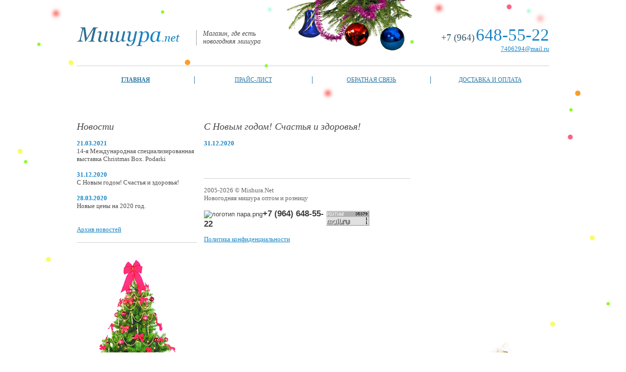

--- FILE ---
content_type: text/html; charset=windows-1251
request_url: http://www.mishura.net/news/detail.php?ID=59
body_size: 8306
content:
<!DOCTYPE html PUBLIC "-//W3C//DTD XHTML 1.0 Transitional//EN" "http://www.w3.org/TR/xhtml1/DTD/xhtml1-transitional.dtd">
<html xmlns="http://www.w3.org/1999/xhtml">
<head>
<!-- Yandex.Metrika counter -->
<script type="text/javascript">
    (function (d, w, c) {
        (w[c] = w[c] || []).push(function() {
            try {
                w.yaCounter42857954 = new Ya.Metrika({
                    id:42857954,
                    clickmap:true,
                    trackLinks:true,
                    accurateTrackBounce:true,
                    webvisor:true
                });
            } catch(e) { }
        });

        var n = d.getElementsByTagName("script")[0],
            s = d.createElement("script"),
            f = function () { n.parentNode.insertBefore(s, n); };
        s.type = "text/javascript";
        s.async = true;
        s.src = "https://mc.yandex.ru/metrika/watch.js";

        if (w.opera == "[object Opera]") {
            d.addEventListener("DOMContentLoaded", f, false);
        } else { f(); }
    })(document, window, "yandex_metrika_callbacks");
</script>
<noscript><div><img src="https://mc.yandex.ru/watch/42857954" style="position:absolute; left:-9999px;" alt="" /></div></noscript>
<!-- /Yandex.Metrika counter -->
<meta name="yandex-verification" content="6dddd2b7680ff278" />
<meta http-equiv="Content-Type" content="text/html; charset=windows-1251" />
<meta name="description" content="Мишура.ру  - Новости нашего портала" />
<link href="/bitrix/js/main/core/css/core.css?1487786427" type="text/css" rel="stylesheet" />
<link href="/bitrix/templates/mishura.net/components/bitrix/menu/top_menu/style.css?1487786902" type="text/css" rel="stylesheet" />
<link href="/bitrix/templates/mishura.net/components/bitrix/news.list/news_left/style.css?1487786904" type="text/css" rel="stylesheet" />
<link href="/bitrix/templates/mishura.net/components/bitrix/news.detail/news_detail/style.css?1487786903" type="text/css" rel="stylesheet" />
<link href="/bitrix/templates/mishura.net/styles.css?1490273462" type="text/css" rel="stylesheet" />
<link href="/bitrix/templates/mishura.net/template_styles.css?1490273462" type="text/css" rel="stylesheet" />
<script type="text/javascript" src="/bitrix/js/main/core/core.js?1487786426"></script>
<script type="text/javascript">BX.message({'LANGUAGE_ID':'ru','FORMAT_DATE':'DD.MM.YYYY','FORMAT_DATETIME':'DD.MM.YYYY HH:MI:SS','COOKIE_PREFIX':'BITRIX_SM','bitrix_sessid':'7c41bdf93e8b77d53d50dcd4f8f8caf9','JS_CORE_LOADING':'Загрузка...','JS_CORE_WINDOW_CLOSE':'Закрыть','JS_CORE_WINDOW_EXPAND':'Развернуть','JS_CORE_WINDOW_NARROW':'Свернуть в окно','JS_CORE_WINDOW_SAVE':'Сохранить','JS_CORE_WINDOW_CANCEL':'Отменить','JS_CORE_H':'ч','JS_CORE_M':'м','JS_CORE_S':'с'})</script>
<script type="text/javascript" src="/bitrix/js/main/core/core_ajax.js?1487786426"></script>
<script type="text/javascript" src="/bitrix/js/main/session.js?1487786426"></script>
<script type="text/javascript">
bxSession.Expand(1440, '7c41bdf93e8b77d53d50dcd4f8f8caf9', false, 'f779b37c220685e854ca5e8a1e4a11ac');
</script>
<title>С Новым годом! Счастья и здоровья!</title><script src="/js/jquery-1.5.min.js" type="text/javascript"></script>
<link rel="stylesheet" href="/js/prettyPhoto.css" type="text/css" media="screen" title="prettyPhoto main stylesheet" charset="utf-8" />
<script src="/js/jquery.prettyPhoto.js" type="text/javascript" charset="utf-8"></script>

<script type="text/javascript"> 
jQuery(document).ready(function(){
//Подключение галлереи prettyPhoto
jQuery("a[rel^='prettyPhoto']").prettyPhoto();
});		
</script>

</head>
<body>
 
<div id="wrapper"> 
  <table cellspacing="0" cellpadding="0" id="maintable" border="0"> 
    <tbody> 
      <tr> <td id="header" colspan="2" style="border-image: initial;"> 
          <div id="header_wrapper"> 	 
            <div id="logo"><a href="http://www.mishura.net/" ><img src="/img/logo.png" width="211" height="39"  /></a></div>
           
            <div id="profile">Магазин, где есть <br /> новогодняя мишура </div>
           
            <div id="contacts"> <span class="phone_code">+7 (964)</span> <span class="phone_number">648-55-22</span> 
<br />
 <span class="mail"><a href="/feedback" >7406294@mail.ru</a></span> </div>
           </div>
         </td> </tr>
     
      <tr> <td id="menu" colspan="2" style="border-image: initial;"> 

<table cellpadding="0" cellspacing="0" border="0" width="100%">
<tr>

	        <td><a href="/" class="selected">Главная</a></td>
	<td class="sep"> </td> 		<td><a href="/price/">Прайс-лист</a></td>
	<td class="sep"> </td> 		<td><a href="/feedback/">Обратная связь</a></td>
	<td class="sep"> </td> 		<td><a href="/dostavka/">Доставка и оплата</a></td>
	
</tr>
</table>
 </td> </tr>
     
      <tr> <td id="left_block" style="border-image: initial;"> 
          <h2>Новости</h2>
             <span class="news_date">21.03.2021</span> <br />
    <a href="/news/detail.php?ID=60" class="news_name">14-я Международная специализированная выставка Christmas Box. Podarki</a>
<br /><br />
	    <span class="news_date">31.12.2020</span> <br />
    <a href="/news/detail.php?ID=59" class="news_name">С Новым годом! Счастья и здоровья!</a>
<br /><br />
	    <span class="news_date">28.03.2020</span> <br />
    <a href="/news/detail.php?ID=58" class="news_name">Новые цены на 2020 год.</a>
<br /><br />
	 
          <br />
         <a href="/news/" >Архив новостей</a> 
          <div class="hr"></div>
         
          <div style="text-align: center;"><img src="/img/left_block_img.png" width="201" height="371"  /></div>
         </td> <td id="content" style="border-image: initial;">
<h1>С Новым годом! Счастья и здоровья!</h1>
    <span class="news_date">31.12.2020</span> <br />
    
<div class="footer_sep"></div>
 	   
<table cellpadding="0" cellspacing="0" border="0" width="100%"> 
  <tbody> 
    <tr> <td width="250" style="border-image: initial;"> 2005-2026 &copy; Mishura.Net 
        <br />
       Новогодняя мишура оптом и розницу 
        <br />
       	 
        <p> <img width="30" alt="логотип пара.png" src="https://para-bahil.ru/upload/medialibrary/d33/d3329e2b3398d0793f4600eeedd7b85c.png" height="22" title="логотип пара.png" style="padding: 0px; margin: 0px; color: rgb(60, 60, 60); font-family: Arial, Helvetica, sans-serif; font-size: 13px;" /><span style="padding: 0px; margin: 0px; color: rgb(60, 60, 60); font-family: Arial, Helvetica, sans-serif; font-size: 13pt;"><b style="padding: 0px; margin: 0px;">+7 (964) 648-55-22</b></span> </p>
       
        <p><a href="/policy.php" >Политика конфиденциальности</a></p>
       </td> <td style="border-image: initial;"> 
<!--LiveInternet counter-->
 
<script type="text/javascript">document.write("<a id="bxid_586883" target="_blank" href="http://www.liveinternet.ru/click" ><img id="bxid_342476" border="0" height="31" src="//counter.yadro.ru/hit?t17.2;r&quot; + escape(document.referrer) + ((typeof(screen)==&quot;undefined&quot;)?&quot;&quot;:&quot;;s&quot;+screen.width+&quot;*&quot;+screen.height+&quot;*&quot;+(screen.colorDepth?screen.colorDepth:screen.pixelDepth)) + &quot;;u&quot; + escape(document.URL) + &quot;;&quot; + Math.random() + &quot;" alt="" title="LiveInternet: показано число просмотров за 24 часа, посетителей за 24 часа и за сегодня"  /><\/a>")</script>
 
<!--/LiveInternet-->
 
<!-- Rating@Mail.ru counter -->
 
<script type="text/javascript">//<![CDATA[
var a='';js=10;d=document;
try{a+=';r='+escape(d.referrer);}catch(e){}try{a+=';j='+navigator.javaEnabled();js=11;}catch(e){}
try{s=screen;a+=';s='+s.width+'*'+s.height;a+=';d='+(s.colorDepth?s.colorDepth:s.pixelDepth);js=12;}catch(e){}
try{if(typeof((new Array).push('t'))==="number")js=13;}catch(e){}
try{d.write('<a href="http://top.mail.ru/jump?from=2085955"><img id="bxid_586051" src="http://d4.cd.bf.a1.top.mail.ru/counter?id=2085955;t=49;js='+js+
a+';rand='+Math.random()+'" alt="Рейтинг@Mail.ru" style="border:0;" height="31" width="88"  /><\/a>');}catch(e){}//]]></script>
 <noscript> 
          <p><a href="http://top.mail.ru/jump?from=2085955"><img src="http://d4.cd.bf.a1.top.mail.ru/counter?js=na;id=2085955;t=49" style="border:0;" height="31" width="88" alt="Рейтинг@Mail.ru"  /></a></p>
         </noscript> 
<!-- //Rating@Mail.ru counter -->
 </td></tr>
   </tbody>
 </table>


--- FILE ---
content_type: text/css
request_url: http://www.mishura.net/bitrix/templates/mishura.net/styles.css?1490273462
body_size: 2657
content:
html, body {
	height:100%;
}

body {
	margin:0;
	padding:0;
	font-family:Georgia, "Times New Roman", Times, serif;
	color:#626161;
	font-size:13px;
	background:url(/img/bg.png) center top no-repeat;
	min-width:1008px;
}

h1 {
	font-size:20px;
	font-weight:normal;
	color:#4a4949;
	padding:0px;
	margin: 25px 0 15px 0;
	font-style:italic;
}

h2 {
	font-size:20px;
	font-weight:normal;
	color:#4a4949;
	padding:0px;
	margin: 25px 0 15px 0;
	font-style:italic;
}

h3 {
	font-size:20px;
	font-weight:normal;
	color:#4a4949;
	padding:0px;
	margin: 25px 0 15px 0;
	font-style:italic;
}

a {
	color:#1686c6;
}

a:hover {
	text-decoration:none;	
}

img {
	border:none;
}

#wrapper {
	width:1202px;
	min-height:100%;
	margin:0 auto;
	background:url(/img/bg_wrapper.png) right bottom no-repeat;	
}

#maintable {
	width:1008px;
	height:100%;
	margin:0 auto;
	padding:0 21px;
}

#header {
	height:134px;
	border-bottom:1px solid #cdcdcd;
	background:url(/img/bg_header.png) 426px 0px no-repeat;
}

#header_wrapper {
	position:relative;
	width:100%;
	height:100%;
}

#logo {
	position:absolute;
	top:55px;
}

#profile {
	position:absolute;
	left:244px;
	top:61px;
	font-style:italic;
	font-size:14px;
	color:#4a4949;
	border-left:1px solid #a1a0a0;
	padding-left:13px;
}

#contacts {
	position:absolute;
	right:0px;
	top:52px;
	text-align:right;
}

#contacts .phone_code {
	font-size:19px;
	color:#315064;	
}

#contacts .phone_number {
	font-size:35px;
	color:#1686c6;		
}

#menu {
	height:57px;
}

#menu td {
	width:192px;
	text-align:center;
}

#menu td.sep {
	width:1px;
	background:#2576a4;
}

#menu td a {
	color:#2576a4;
	font-size:12px;
	text-transform:uppercase;
}

#menu td a.selected {
	font-weight:bold;
}

#left_block {
	width:245px;
	padding:30px 15px 63px 0;
	vertical-align:top;
}

#content {
	vertical-align:top;
	height:600px;
	padding:30px 0 141px 0;
}

#footer {
	height:66px;
	font-size:12px;	
	color:#4a4949;
	vertical-align:top;
}

#footer .pixelplus a {
	color:#4a4949;
	text-decoration:none;		
}

.hr {
	background:#cdcdcd;
	height:1px;
	margin:18px 0 33px 0;
}

.footer_sep {
	clear:both;
	width:422px;
	height:1px;
	background:#cdcdcd;
	margin-top:63px;
}

ul.catalog {
	margin:25px 0 0 0;
	padding:0px;
	list-style:none;
}

ul.catalog li {
	margin:9px 0;
	padding-left:12px;
	background:url(/img/catalog_menu_arrow.png) 0 5px no-repeat;
}

ul.catalog li a.selected {
        font-weight:bold;
}

.catalog_menu2 {
	margin:25px 0 15px 0;
}

.catalog_menu2 td {
	padding:5px 20px;
}

.catalog_menu2 a.selected {
        font-weight:bold;
}

.news_date {
	font-weight:bold;
	color:#1686c6;	
}

.news_name {
	color:#4a4949;
	text-decoration:none;
}